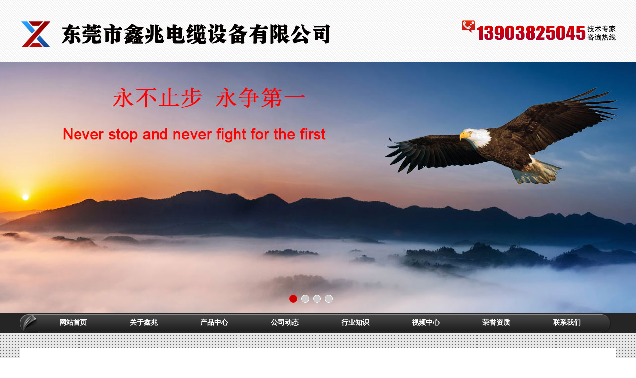

--- FILE ---
content_type: text/html
request_url: http://dlslw.com/chanpinzhongxin/zhibaogangsiji/zbgsj/
body_size: 6330
content:
<!DOCTYPE html>
<html lang="en">
<head>
<meta http-equiv="X-UA-Compatible" content="IE=edge">
<meta name="viewport" content="width=device-width, initial-scale=1.0">
<meta http-equiv="Content-Type" content="text/html; charset=utf-8" />
<title>纸包钢丝机-东莞市鑫兆电缆设备有限公司</title>
<meta name="keywords" content=""/>
<meta name="description" content=""/>
<link rel="stylesheet" href="/templates/images/prettyPhoto.css" media="screen">
<link href="/templates/css/style.css" rel="stylesheet" type="text/css" />



</head>
<body>
<div class="top">
  <div class="logobg">
    <div class="logo"> <img src="/templates/images/logo_03.png"/><img  class="img2" src="/templates/images/logo_06.png"/> </div>
  </div>
  <div class="banner">
    <div id="kinMaxShow">
            <div> <img src="/d/file/p/2023/10-15/bf2f95161781d8ba144834eb4a59af14.jpg"/> </div>
            <div> <img src="/d/file/p/2023/10-15/a990b6f3b713308e8aa624f64ce0f586.jpg"/> </div>
            <div> <img src="/d/file/p/2023/10-15/6d5d69f51b700b9f70a3a6f384f2cb0d.jpg"/> </div>
            <div> <img src="/d/file/p/2023/10-15/88d4f3c2f1382589963cbe3d9d5bf034.jpg"/> </div>
          </div>
  </div>
  <div class="nav">
    <ul>
      <li class="navleft"></li>
      <li><a href="/">网站首页</a></li>
      <li><a href="/guanyuxinzhao.html">关于鑫兆</a></li>
      <li><a href="/chanpinzhongxin/">产品中心</a></li>
      <li><a href="/gongsidongtai/">公司动态</a></li>
      <li><a href="/hangyezhishi/">行业知识</a></li>
      <li><a href="/spzx/">视频中心</a></li>
      <li><a href="/rongyuzizhi/">荣誉资质</a></li>
      <li><a href="/lianxiwomen.html">联系我们</a></li>
      <li class="navright"></li>
    </ul>
  </div>

</div>
  

<div class="main">
  <div class="maincenter">
    <div class="left">
            <div class="liebiaoimg"><img src="/templates/images/k4_37.jpg"></div>
      <dl class="foldpanel" id="my-foldpanel">
                        <dt><a href="/chanpinzhongxin/dxjzycjxl/" title="电线机组/押出机系列">电线机组/押出机系列</a></dt>
        <dd>
          <ul>
                        <li ><a href="/chanpinzhongxin/dxjzycjxl/dxjzjtlpsjbxj/" title="电线机组/机头料破碎机/剥线机">电线机组/机头料破碎机/剥线机</a></li>
                        <li ><a href="/chanpinzhongxin/dxjzycjxl/gsssxjznlxj/" title="高速双色线机">高速双色线机</a></li>
                        <li ><a href="/chanpinzhongxin/dxjzycjxl/gsdxjycjcxj/" title="高速电线机/押出机/裁线机">高速电线机/押出机/裁线机</a></li>
                        <li ><a href="/chanpinzhongxin/dxjzycjxl/qzdkjdxj/" title="全自动控径电线机">全自动控径电线机</a></li>
                        <li ><a href="/chanpinzhongxin/dxjzycjxl/dywldxjycj/" title="低烟无卤电线机/押出机">低烟无卤电线机/押出机</a></li>
                        <li ><a href="/chanpinzhongxin/dxjzycjxl/gxglycjsljgzj/" title="光纤光缆押出机/上料机/干燥机">光纤光缆押出机/上料机/干燥机</a></li>
                        <li ><a href="/chanpinzhongxin/dxjzycjxl/fpxtsgsj/" title="鼻梁条机/熔喷布机">鼻梁条机/熔喷布机</a></li>
                        <li ><a href="/chanpinzhongxin/dxjzycjxl/qcyxljzslcsjbj/" title="塑料除湿搅拌机">塑料除湿搅拌机</a></li>
                      </ul>
        </dd>
                        <dt><a href="/chanpinzhongxin/YZJM/" title="印字机/计米机系列">印字机/计米机系列</a></dt>
        <dd>
          <ul>
                        <li ><a href="/chanpinzhongxin/YZJM/YZ/" title="印字机/吹干机">印字机/吹干机</a></li>
                        <li ><a href="/chanpinzhongxin/YZJM/sdjmyz/" title="色带计米印字机">色带计米印字机</a></li>
                        <li ><a href="/chanpinzhongxin/YZJM/DZJM/" title="电子计米器">电子计米器</a></li>
                        <li ><a href="/chanpinzhongxin/YZJM/JMJ/" title="数显压轮计米机/多轮式计米机">数显压轮计米机/多轮式计米机</a></li>
                        <li ><a href="/chanpinzhongxin/YZJM/DLJMJ/" title="电缆长度计米机">电缆长度计米机</a></li>
                      </ul>
        </dd>
                        <dt><a href="/chanpinzhongxin/cqj/" title="成圈机/成卷机/计米器系列">成圈机/成卷机/计米器系列</a></dt>
        <dd>
          <ul>
                        <li ><a href="/chanpinzhongxin/cqj/gscjGCJGDJ/" title="高速电线成卷机组GCJ/GDJ系列">高速电线成卷机组GCJ/GDJ系列</a></li>
                        <li ><a href="/chanpinzhongxin/cqj/zdcj/" title="自动成卷打盘机组ZD系列">自动成卷打盘机组ZD系列</a></li>
                        <li ><a href="/chanpinzhongxin/cqj/zdcjjz/" title="自动成卷机组ZJ系列">自动成卷机组ZJ系列</a></li>
                        <li ><a href="/chanpinzhongxin/cqj/byxcjj/" title="扁圆线成卷机组系列">扁圆线成卷机组系列</a></li>
                        <li ><a href="/chanpinzhongxin/cqj/htxcjjz/" title="护套线成卷打扎机组系列">护套线成卷打扎机组系列</a></li>
                        <li ><a href="/chanpinzhongxin/cqj/cjjtzc/" title="成卷机头总成">成卷机头总成</a></li>
                        <li ><a href="/chanpinzhongxin/cqj/PLCdzj/" title="PLC高速成卷打扎机组">PLC高速成卷打扎机组</a></li>
                        <li ><a href="/chanpinzhongxin/cqj/zdfxplc/" title="主动放线高速电线成卷机PLC系列">主动放线高速电线成卷机PLC系列</a></li>
                        <li ><a href="/chanpinzhongxin/cqj/zdfxzgc/" title="主动放线高速电线成卷机ZGC系列">主动放线高速电线成卷机ZGC系列</a></li>
                        <li ><a href="/chanpinzhongxin/cqj/gsdxcjjPLC/" title="高速电线成卷机PLC系列">高速电线成卷机PLC系列</a></li>
                        <li ><a href="/chanpinzhongxin/cqj/gsdxcjjZGC/" title="高速电线成卷机ZGC系列">高速电线成卷机ZGC系列</a></li>
                        <li ><a href="/chanpinzhongxin/cqj/zfd/" title="主动放线成卷打盘机组ZFD系列">主动放线成卷打盘机组ZFD系列</a></li>
                        <li ><a href="/chanpinzhongxin/cqj/zdchdpZDH/" title="自动成卷打盘机组ZDH系列">自动成卷打盘机组ZDH系列</a></li>
                        <li ><a href="/chanpinzhongxin/cqj/rgzddp/" title="人工打盘机/自动打盘机/收卷摩擦打盘机/钢丝绳分离机">人工打盘机/自动打盘机/收卷摩擦打盘机/钢丝绳分离机</a></li>
                        <li ><a href="/chanpinzhongxin/cqj/cjdzyy/" title="成卷打扎液压升降机组">成卷打扎液压升降机组</a></li>
                        <li ><a href="/chanpinzhongxin/cqj/qgdpj/" title="气管打盘机">气管打盘机</a></li>
                        <li ><a href="/chanpinzhongxin/cqj/baozhuangji/" title="电缆包装机/导轮">电缆包装机/导轮</a></li>
                        <li ><a href="/chanpinzhongxin/cqj/hszdcjj/" title="焊丝自动成卷机">焊丝自动成卷机</a></li>
                      </ul>
        </dd>
                        <dt><a href="/chanpinzhongxin/trRVS/" title="铜软线RVS合股机">铜软线RVS合股机</a></dt>
        <dd>
          <ul>
                        <li ><a href="/chanpinzhongxin/trRVS/TXR-RVS/" title="铜软线RVS合股机">铜软线RVS合股机</a></li>
                      </ul>
        </dd>
                        <dt><a href="/chanpinzhongxin/sjljdj/" title="束绞机/笼绞机/单绞机系列">束绞机/笼绞机/单绞机系列</a></dt>
        <dd>
          <ul>
                        <li ><a href="/chanpinzhongxin/sjljdj/gsjxj/" title="高速绞线机">高速绞线机</a></li>
                        <li ><a href="/chanpinzhongxin/sjljdj/sjjxss/" title="束绞机/绞线机/束丝机系列">束绞机/绞线机/束丝机系列</a></li>
                        <li ><a href="/chanpinzhongxin/sjljdj/xkdjcl/" title="高速悬框式单绞成缆机">高速悬框式单绞成缆机</a></li>
                        <li ><a href="/chanpinzhongxin/sjljdj/dnxbdj/" title="电脑悬臂单绞机">电脑悬臂单绞机</a></li>
                        <li ><a href="/chanpinzhongxin/sjljdj/ljgsrb/" title="笼绞机/笼绞高速绕包机">笼绞机/笼绞高速绕包机</a></li>
                        <li ><a href="/chanpinzhongxin/sjljdj/ssfxj/" title="束丝放线架">束丝放线架</a></li>
                        <li ><a href="/chanpinzhongxin/sjljdj/djjdjj/" title="对绞机/单绞机系列">对绞机/单绞机系列</a></li>
                      </ul>
        </dd>
                        <dt><a href="/chanpinzhongxin/NPGX/" title="高速铝铜线合股机">高速铝铜线合股机</a></dt>
        <dd>
          <ul>
                        <li ><a href="/chanpinzhongxin/NPGX/TLXHGU/" title="高速铝铜线合股机">高速铝铜线合股机</a></li>
                      </ul>
        </dd>
                        <dt><a href="/chanpinzhongxin/chajiaoji/" title="叉绞机/盘绞机/框绞机系列">叉绞机/盘绞机/框绞机系列</a></dt>
        <dd>
          <ul>
                        <li ><a href="/chanpinzhongxin/chajiaoji/kuangjiaoji/" title="框绞机">框绞机</a></li>
                        <li ><a href="/chanpinzhongxin/chajiaoji/panjiaoji/" title="盘绞机">盘绞机</a></li>
                        <li ><a href="/chanpinzhongxin/chajiaoji/chajiaoji-1/" title="机架式/同步式/紧压式叉绞机">机架式/同步式/紧压式叉绞机</a></li>
                        <li ><a href="/chanpinzhongxin/chajiaoji/chajiaoji-2/" title="叉绞机（机架式）">叉绞机（机架式）</a></li>
                        <li ><a href="/chanpinzhongxin/chajiaoji/chajiaoji-3/" title="叉绞机（箱体式）">叉绞机（箱体式）</a></li>
                        <li ><a href="/chanpinzhongxin/chajiaoji/cjrb/" title="叉绞绕包机（箱体式）">叉绞绕包机（箱体式）</a></li>
                        <li ><a href="/chanpinzhongxin/chajiaoji/JINYAJI/" title="紧压机">紧压机</a></li>
                      </ul>
        </dd>
                        <dt><a href="/chanpinzhongxin/chajiaoraobao/" title="叉绞绕包机系列">叉绞绕包机系列</a></dt>
        <dd>
          <ul>
                        <li ><a href="/chanpinzhongxin/chajiaoraobao/cjrbj/" title="叉绞绕包机系列">叉绞绕包机系列</a></li>
                      </ul>
        </dd>
                        <dt><a href="/chanpinzhongxin/longjiaoji/" title="笼绞机/笼绞绕包机">笼绞机/笼绞绕包机</a></dt>
        <dd>
          <ul>
                        <li ><a href="/chanpinzhongxin/longjiaoji/longjiaojixilie/" title="笼绞机">笼绞机</a></li>
                        <li ><a href="/chanpinzhongxin/longjiaoji/longjiaoraobao/" title="笼绞绕包机">笼绞绕包机</a></li>
                      </ul>
        </dd>
                        <dt><a href="/chanpinzhongxin/panjiaoraobao/" title="盘绞绕包机系列">盘绞绕包机系列</a></dt>
        <dd>
          <ul>
                        <li ><a href="/chanpinzhongxin/panjiaoraobao/pjrbj/" title="盘绞绕包机系列">盘绞绕包机系列</a></li>
                      </ul>
        </dd>
                        <dt><a href="/chanpinzhongxin/guanjiaoji/" title="管绞机">管绞机</a></dt>
        <dd>
          <ul>
                        <li ><a href="/chanpinzhongxin/guanjiaoji/guanjiaojixilie/" title="管绞机">管绞机</a></li>
                      </ul>
        </dd>
                        <dt><a href="/chanpinzhongxin/chenglanji/" title="成缆机">成缆机</a></dt>
        <dd>
          <ul>
                        <li ><a href="/chanpinzhongxin/chenglanji/chenglanjizj/" title="成缆机（铸件）">成缆机（铸件）</a></li>
                        <li ><a href="/chanpinzhongxin/chenglanji/chenglanjixilie/" title="成缆机（焊接）">成缆机（焊接）</a></li>
                        <li ><a href="/chanpinzhongxin/chenglanji/kzrbj/" title="铠装绕包机">铠装绕包机</a></li>
                      </ul>
        </dd>
                        <dt><a href="/chanpinzhongxin/rbjxl/" title="绕包机系列">绕包机系列</a></dt>
        <dd>
          <ul>
                        <li ><a href="/chanpinzhongxin/rbjxl/lsdsbj/" title="立式单层/双层绕包机">立式单层/双层绕包机</a></li>
                        <li ><a href="/chanpinzhongxin/rbjxl/rbjrbt/" title="高速绕包机/绕包头">高速绕包机/绕包头</a></li>
                        <li ><a href="/chanpinzhongxin/rbjxl/wsrbj/" title="卧式高速绕包机系列">卧式高速绕包机系列</a></li>
                        <li ><a href="/chanpinzhongxin/rbjxl/dlkzj/" title="电缆铠装机系列">电缆铠装机系列</a></li>
                      </ul>
        </dd>
                        <dt><a href="/chanpinzhongxin/zhibaogangsiji/" title="纸包钢丝机">纸包钢丝机</a></dt>
        <dd>
          <ul>
                        <li ><a href="/chanpinzhongxin/zhibaogangsiji/zbgsj/" title="纸包钢丝机">纸包钢丝机</a></li>
                      </ul>
        </dd>
                        <dt><a href="/chanpinzhongxin/basiji/" title="拔丝机">拔丝机</a></dt>
        <dd>
          <ul>
                        <li ><a href="/chanpinzhongxin/basiji/LGTYJZ/" title="铝杆脱氧机组">铝杆脱氧机组</a></li>
                        <li ><a href="/chanpinzhongxin/basiji/lvxianbasi/" title="铝线拔丝机">铝线拔丝机</a></li>
                        <li ><a href="/chanpinzhongxin/basiji/tongxianbasi/" title="铜线拔丝机">铜线拔丝机</a></li>
                        <li ><a href="/chanpinzhongxin/basiji/tiesibaxian/" title="铁丝拔丝机/拔丝卸线机/连拔收线机">铁丝拔丝机/拔丝卸线机/连拔收线机</a></li>
                        <li ><a href="/chanpinzhongxin/basiji/lvmeixianbasi/" title="铝镁线拔丝机">铝镁线拔丝机</a></li>
                        <li ><a href="/chanpinzhongxin/basiji/duihanji/" title="对焊机">对焊机</a></li>
                        <li ><a href="/chanpinzhongxin/basiji/lenghanji/" title="冷焊机">冷焊机</a></li>
                        <li ><a href="/chanpinzhongxin/basiji/labayajianji/" title="轧头机/拉拔轧尖机">轧头机/拉拔轧尖机</a></li>
                        <li ><a href="/chanpinzhongxin/basiji/fangxianta/" title="放线塔">放线塔</a></li>
                      </ul>
        </dd>
                        <dt><a href="/chanpinzhongxin/spfxjxl/" title="收排放线机系列">收排放线机系列</a></dt>
        <dd>
          <ul>
                        <li ><a href="/chanpinzhongxin/spfxjxl/ddsjsxjdssx/" title="电动升降收线机DSSX系列">电动升降收线机DSSX系列</a></li>
                        <li ><a href="/chanpinzhongxin/spfxjxl/ddsjfxjdsfx/" title="电动升降放线机DSFX系列">电动升降放线机DSFX系列</a></li>
                        <li ><a href="/chanpinzhongxin/spfxjxl/ddsjfrdslf/" title="电动升降复绕机DSLF系列">电动升降复绕机DSLF系列</a></li>
                        <li ><a href="/chanpinzhongxin/spfxjxl/sjsxssx/" title="升降式收线机SSX系列">升降式收线机SSX系列</a></li>
                        <li ><a href="/chanpinzhongxin/spfxjxl/sjfxsfx/" title="升降式放线机SFX系列">升降式放线机SFX系列</a></li>
                        <li ><a href="/chanpinzhongxin/spfxjxl/sjfrslf/" title="升降式复绕机SLF系列">升降式复绕机SLF系列</a></li>
                        <li ><a href="/chanpinzhongxin/spfxjxl/dsbsx/" title="电动收线变频收线机系列">电动收线变频收线机系列</a></li>
                        <li ><a href="/chanpinzhongxin/spfxjxl/DSBJM/" title="电动升降变频计米复绕机组">电动升降变频计米复绕机组</a></li>
                        <li ><a href="/chanpinzhongxin/spfxjxl/spwzsx/" title="双盘无轴收线机">双盘无轴收线机</a></li>
                        <li ><a href="/chanpinzhongxin/spfxjxl/yzfx/" title="有轴式放线机FX系列">有轴式放线机FX系列</a></li>
                        <li ><a href="/chanpinzhongxin/spfxjxl/wzfx/" title="无轴放线机WFX系列">无轴放线机WFX系列</a></li>
                        <li ><a href="/chanpinzhongxin/spfxjxl/wzspx/" title="无轴收排线WSP系列">无轴收排线WSP系列</a></li>
                        <li ><a href="/chanpinzhongxin/spfxjxl/wzsx/" title="无轴收线机WSX系列">无轴收线机WSX系列</a></li>
                        <li ><a href="/chanpinzhongxin/spfxjxl/spxg/" title="有轴式收排线机SPXG系列">有轴式收排线机SPXG系列</a></li>
                        <li ><a href="/chanpinzhongxin/spfxjxl/DXSX/" title="镀锌钢丝收线机">镀锌钢丝收线机</a></li>
                      </ul>
        </dd>
                        <dt><a href="/chanpinzhongxin/lijuspxj/" title="力矩收排线机">力矩收排线机</a></dt>
        <dd>
          <ul>
                        <li ><a href="/chanpinzhongxin/lijuspxj/lijuspx/" title="力矩收排线机">力矩收排线机</a></li>
                      </ul>
        </dd>
                        <dt><a href="/chanpinzhongxin/zdzjfxj/" title="自动涨紧放线机系列">自动涨紧放线机系列</a></dt>
        <dd>
          <ul>
                        <li ><a href="/chanpinzhongxin/zdzjfxj/zdzjfxj0/" title="自动涨紧放线架">自动涨紧放线架</a></li>
                      </ul>
        </dd>
                        <dt><a href="/chanpinzhongxin/meikuangshuojuan/" title="煤矿用电缆收卷机">煤矿用电缆收卷机</a></dt>
        <dd>
          <ul>
                        <li ><a href="/chanpinzhongxin/meikuangshuojuan/meikuangshoujueji/" title="煤矿用电缆收卷机">煤矿用电缆收卷机</a></li>
                      </ul>
        </dd>
                        <dt><a href="/chanpinzhongxin/suorgsjj/" title="塑料软管双盘收卷机">塑料软管双盘收卷机</a></dt>
        <dd>
          <ul>
                        <li ><a href="/chanpinzhongxin/suorgsjj/suoliaospsjj/" title="塑料软管双盘收卷机">塑料软管双盘收卷机</a></li>
                      </ul>
        </dd>
                        <dt><a href="/chanpinzhongxin/chuxianjia/" title="储线架/双向速度调节器">储线架/双向速度调节器</a></dt>
        <dd>
          <ul>
                        <li ><a href="/chanpinzhongxin/chuxianjia/chuxainjia-1/" title="储线架/双向速度调节器">储线架/双向速度调节器</a></li>
                      </ul>
        </dd>
                        <dt><a href="/chanpinzhongxin/panju/" title="盘具">盘具</a></dt>
        <dd>
          <ul>
                        <li ><a href="/chanpinzhongxin/panju/panju-1/" title="盘具">盘具</a></li>
                      </ul>
        </dd>
                        <dt><a href="/chanpinzhongxin/fangxianji/" title="放线架/放线机">放线架/放线机</a></dt>
        <dd>
          <ul>
                        <li ><a href="/chanpinzhongxin/fangxianji/fangxianji-1/" title="放线架/放线机">放线架/放线机</a></li>
                      </ul>
        </dd>
                        <dt><a href="/chanpinzhongxin/frjxl/" title="复绕机系列">复绕机系列</a></dt>
        <dd>
          <ul>
                        <li ><a href="/chanpinzhongxin/frjxl/LJFR/" title="力矩复绕机">力矩复绕机</a></li>
                        <li ><a href="/chanpinzhongxin/frjxl/FRDXJ/" title="复绕倒线机">复绕倒线机</a></li>
                        <li ><a href="/chanpinzhongxin/frjxl/YLF/" title="液压升降复绕机">液压升降复绕机</a></li>
                        <li ><a href="/chanpinzhongxin/frjxl/WF/" title="无轴升降放线机">无轴升降放线机</a></li>
                        <li ><a href="/chanpinzhongxin/frjxl/FRJ/" title="无纺布带复绕机/阻水带复绕机">无纺布带复绕机/阻水带复绕机</a></li>
                        <li ><a href="/chanpinzhongxin/frjxl/GANGDAIFURAO/" title="铜带钢带复绕机/钢带点焊机">铜带钢带复绕机/钢带点焊机</a></li>
                      </ul>
        </dd>
                        <dt><a href="/chanpinzhongxin/frjmjz1/" title="复绕计米机组1">复绕计米机组1</a></dt>
        <dd>
          <ul>
                        <li ><a href="/chanpinzhongxin/frjmjz1/frjmjz/" title="复绕计米机组">复绕计米机组</a></li>
                      </ul>
        </dd>
                        <dt><a href="/chanpinzhongxin/bpfryysjjm2/" title="变频复绕液压升降计米机组2">变频复绕液压升降计米机组2</a></dt>
        <dd>
          <ul>
                        <li ><a href="/chanpinzhongxin/bpfryysjjm2/bpfryysjjm/" title="变频复绕液压升降计米机组">变频复绕液压升降计米机组</a></li>
                      </ul>
        </dd>
                        <dt><a href="/chanpinzhongxin/yysjjmfr3/" title="液压升降计米复绕机组3">液压升降计米复绕机组3</a></dt>
        <dd>
          <ul>
                        <li ><a href="/chanpinzhongxin/yysjjmfr3/yysjfrjm/" title="液压升降计米复绕机组">液压升降计米复绕机组</a></li>
                      </ul>
        </dd>
                        <dt><a href="/chanpinzhongxin/bpfryysjjm4/" title="变频复绕液压升降计米机组4">变频复绕液压升降计米机组4</a></dt>
        <dd>
          <ul>
                        <li ><a href="/chanpinzhongxin/bpfryysjjm4/bpfryysjjmjz/" title="变频复绕液压升降计米机组">变频复绕液压升降计米机组</a></li>
                      </ul>
        </dd>
                        <dt><a href="/chanpinzhongxin/yysjjmfrjz5/" title="液压升降计米复绕机组5">液压升降计米复绕机组5</a></dt>
        <dd>
          <ul>
                        <li ><a href="/chanpinzhongxin/yysjjmfrjz5/yysjjmfrjz/" title="液压升降计米复绕机组">液压升降计米复绕机组</a></li>
                      </ul>
        </dd>
                        <dt><a href="/chanpinzhongxin/zjyyfrjmjz6/" title="涨紧液压复绕计米机组6">涨紧液压复绕计米机组6</a></dt>
        <dd>
          <ul>
                        <li ><a href="/chanpinzhongxin/zjyyfrjmjz6/zjyyfrjmjz/" title="涨紧液压复绕计米机组">涨紧液压复绕计米机组</a></li>
                      </ul>
        </dd>
                        <dt><a href="/chanpinzhongxin/zjfrjm7/" title="涨紧复绕计米机组7">涨紧复绕计米机组7</a></dt>
        <dd>
          <ul>
                        <li ><a href="/chanpinzhongxin/zjfrjm7/zjfrjmjz/" title="涨紧复绕计米机组">涨紧复绕计米机组</a></li>
                      </ul>
        </dd>
                        <dt><a href="/chanpinzhongxin/wzfxfrjz8/" title="无轴放线复绕机组8">无轴放线复绕机组8</a></dt>
        <dd>
          <ul>
                        <li ><a href="/chanpinzhongxin/wzfxfrjz8/wzfxfrjz/" title="无轴放线复绕机组">无轴放线复绕机组</a></li>
                      </ul>
        </dd>
                        <dt><a href="/chanpinzhongxin/sjfrjz9/" title="升降式复绕机组9">升降式复绕机组9</a></dt>
        <dd>
          <ul>
                        <li ><a href="/chanpinzhongxin/sjfrjz9/sjfrjz/" title="升降式复绕机组">升降式复绕机组</a></li>
                      </ul>
        </dd>
                        <dt><a href="/chanpinzhongxin/frfxj10/" title="复绕放线机10">复绕放线机10</a></dt>
        <dd>
          <ul>
                        <li ><a href="/chanpinzhongxin/frfxj10/frfxj/" title="复绕放线机">复绕放线机</a></li>
                      </ul>
        </dd>
                        <dt><a href="/chanpinzhongxin/frscj11/" title="复绕刹车机11">复绕刹车机11</a></dt>
        <dd>
          <ul>
                        <li ><a href="/chanpinzhongxin/frscj11/frscj/" title="复绕刹车机">复绕刹车机</a></li>
                      </ul>
        </dd>
                        <dt><a href="/chanpinzhongxin/tslvljfrj12/" title="铁丝/铝丝/力矩复绕机组12">铁丝/铝丝/力矩复绕机组12</a></dt>
        <dd>
          <ul>
                        <li ><a href="/chanpinzhongxin/tslvljfrj12/tslsljfrj/" title="铁丝/铝丝/力矩复绕机组">铁丝/铝丝/力矩复绕机组</a></li>
                      </ul>
        </dd>
                        <dt><a href="/chanpinzhongxin/laxiji/" title="元宝机">元宝机</a></dt>
        <dd>
          <ul>
                        <li ><a href="/chanpinzhongxin/laxiji/laxiji-1/" title="元宝机">元宝机</a></li>
                      </ul>
        </dd>
                        <dt><a href="/chanpinzhongxin/LQ/" title="履带牵引机">履带牵引机</a></dt>
        <dd>
          <ul>
                        <li ><a href="/chanpinzhongxin/LQ/LQ-1/" title="履带牵引机">履带牵引机</a></li>
                      </ul>
        </dd>
                        <dt><a href="/chanpinzhongxin/sssd/" title="双牵双收机/双牵单收机">双牵双收机/双牵单收机</a></dt>
        <dd>
          <ul>
                        <li ><a href="/chanpinzhongxin/sssd/sssdj/" title="双牵双收机/双牵单收机">双牵双收机/双牵单收机</a></li>
                      </ul>
        </dd>
                        <dt><a href="/chanpinzhongxin/qianyinji/" title="牵引机">牵引机</a></dt>
        <dd>
          <ul>
                        <li ><a href="/chanpinzhongxin/qianyinji/qianyinji-1/" title="牵引机">牵引机</a></li>
                      </ul>
        </dd>
                        <dt><a href="/chanpinzhongxin/luganpingyinji-1/" title="铝杆平引机">铝杆平引机</a></dt>
        <dd>
          <ul>
                        <li ><a href="/chanpinzhongxin/luganpingyinji-1/lvganpingyinji-2/" title="铝杆平引机">铝杆平引机</a></li>
                      </ul>
        </dd>
              </dl>
            <div class="contacts">
        <div class="conatctsimg"><img src="/templates/images/k4_72.jpg"></div>
        <div class="contactsbody">
          <div style="line-height:20px">
            <p> <img alt="" src="/UploadFiles/images/20150309090144.jpg" style="width: 243px; height: 74px" /><br />
              东莞市鑫兆电缆设备有限公司<br />
              地&nbsp;&nbsp; 址：东莞市虎门镇赤岗骏马一路1号11栋209室<br />
              总经理：李经理&nbsp;&nbsp;<br />
              手&nbsp;&nbsp;&nbsp; 机：13703906363<br />
              手&nbsp;&nbsp;&nbsp; 机：13903825045<br />
              Q&nbsp;&nbsp;&nbsp;&nbsp; Q：652969439<br />
              网址：<a href="http://www.dlsjw.com">http://www.dlsjw.com</a><br />
              网址：<a href="http://www.dlslw.com">http://www.dlslw.com</a><br />
            </p>
          </div>
        </div>
      </div>
    </div>
    <div class="right">
      <div class="con" id="senfe">
        <div class="weizhi">
        	<a href="/">首页</a>&nbsp;>&nbsp;<a href="/chanpinzhongxin/">产品中心</a>&nbsp;>&nbsp;<a href="/chanpinzhongxin/zhibaogangsiji/">纸包钢丝机</a>&nbsp;>&nbsp;<a href="/chanpinzhongxin/zhibaogangsiji/zbgsj/">纸包钢丝机</a>
        </div>
        <div class="clear"> </div>
        <ul class="pic pic-x" >
          <li >
          	<a href="/chanpinzhongxin/zhibaogangsiji/zbgsj/1120.html"><img class="img-thumbnail" src="/UploadFiles/images/20150324161047.jpg" alt="纸包钢丝机ZBSG700/630型" /></a>
            <span><a href="/chanpinzhongxin/zhibaogangsiji/zbgsj/1120.html">纸包钢丝机ZBSG700/630型</a></span>
          </li>
        </ul>
        <div class="clear"></div>
        <div class="next_fy">
        	
        </div>
                
      </div>
    </div>
    <div class="clear"></div>
     
  </div>
</div>

<div class="copyright">
  <div class="copycenter">
    <p style="text-align: center"> <a href="https://beian.miit.gov.cn/" rel="nofollow" target="_blank"><span style="color: #d3d3d3">豫ICP备13007996号-3</span></a><br />
      <span style="color: #d3d3d3">&copy; Copyright 2015鑫兆电缆&nbsp;All Rights Reserved&nbsp;&nbsp;&nbsp;&nbsp;&nbsp;&nbsp;&nbsp;&nbsp;</span><br />
      友情链接:<a href="http://www.zzqifan.com/waimao/" target="_blank">外贸网站建设</a> <a href="http://www.zzqifan.com/4173.html" target="_blank">郑州小程序开发</a> <a href="http://www.gxjxcm.com/weixin/" target="_blank">南宁小程序开发</a>
      <br/>
      <a href="/"><span style="color: #d3d3d3">网站首页</span></a><span style="color: #d3d3d3">&nbsp; |&nbsp; </span><a href="/guanyuxinzhao.html"><span style="color: #d3d3d3">关于鑫兆</span></a><span style="color: #d3d3d3">&nbsp; |&nbsp; </span><a href="/chanpinzhongxin/"><span style="color: #d3d3d3">产品中心</span></a><span style="color: #d3d3d3">&nbsp; |&nbsp;</span><a href="/gongsidongtai/"><span style="color: #d3d3d3"> 公司动态</span></a><span style="color: #d3d3d3">&nbsp; |&nbsp; </span><a href="/hangyezhishi/"><span style="color: #d3d3d3">行业知识</span></a><span style="color: #d3d3d3">&nbsp; |&nbsp;&nbsp;</span><a href="/caigouchangjia/"><span style="color: #a9a9a9">来厂客户</span></a><span style="color: #d3d3d3">&nbsp; |&nbsp; </span><a href="/spzx/"><span style="color: #d3d3d3">视频中心</span></a><span style="color: #d3d3d3">&nbsp; |&nbsp; </span><a href="/xiaoshouwangluo.html"><span style="color: #d3d3d3">销售网络</span></a><span style="color: #d3d3d3">&nbsp; |&nbsp; </span><a href="/rongyuzizhi/"><span style="color: #d3d3d3">荣誉资质</span></a><span style="color: #d3d3d3">&nbsp; |&nbsp; </span><a href="/lianxiwomen.html"><span style="color: #d3d3d3">联系我们</span></a></p>
    <p> <span style="color: #d3d3d3">&nbsp;</span></p>
    <script type="text/javascript">var cnzz_protocol = (("https:" == document.location.protocol) ? " https://" : " http://");document.write(unescape("%3Cspan id='cnzz_stat_icon_1254853415'%3E%3C/span%3E%3Cscript src='" + cnzz_protocol + "s95.cnzz.com/z_stat.php%3Fid%3D1254853415%26show%3Dpic' type='text/javascript'%3E%3C/script%3E"));</script> 
  </div>
</div>

<script language="javascript" type="text/javascript" src="/templates/js/1.11.1-jquery.min.js"></script> 
<script language="javascript" type="text/javascript" src="/templates/js/foldpanel.min.js"></script> 
<script  type="text/javascript" language="javascript"  src="/templates/js/jquery.prettyPhoto.js"></script> 
<script src="/templates/js/jquery.kinMaxShow-1.1.min.js" type="text/javascript"></script> 
<script type="text/javascript">
$(function(){
$("#kinMaxShow").kinMaxShow( 
{	
height:505,
button:{ showIndex:false,
		  normal:{right:'47%',bottom:'20px','border-radius':'500px'},
       }            
			           });      
			              
          }                 
  );                          
                           
</script>
<script language="javascript" type="text/javascript">
$(function(){

        $("a[rel^='prettyPhoto']").prettyPhoto();
        $(".dropdown").hover(function(){
            $(this).children("ul.con").show();
        },function(){
            $(this).children("ul.con").hide();
        });
		 //获取当前url地址赋值到表单url字段
        $("#url").val(window.location.href);
    });
</script> 
<script language="javascript" type="text/javascript">
/*搜索查询*/
/*
function SiteSearch(send_url, divTgs) {
	var str = $.trim($(divTgs).val());
	if (str.length > 0 && str != "Input keywords") {
		window.location.href = send_url + "?word=" + encodeURI($(divTgs).val());
	}
	return false;
}
*/
</script> 
<script type="text/javascript" language="javascript" >

	jQuery.jqtab = function(tabtit,tab_conbox,shijian) {
		$(tab_conbox).find("li").hide();
		$(tabtit).find("li:first").addClass("thistab").show(); 
		$(tab_conbox).find("li:first").show();
	
		$(tabtit).find("li").bind(shijian,function(){
		  $(this).addClass("thistab").siblings("li").removeClass("thistab"); 
			var activeindex = $(tabtit).find("li").index(this);
			$(tab_conbox).children().eq(activeindex).show().siblings().hide();
			return false;
		});
	
	};
$.jqtab("#tabs2","#tab_conbox2","mouseover");
$(".tab_conbox .tab_con li").show();
$(function(){
		    $('dl#my-foldpanel').foldpanel({
		    	init: true,			// 初始第一个展开, 默认为 true
		    	time: 100,			// panel展开动画时间, 默认为 100ms
		    	dbclose: true,		// 在此点击关闭, 默认为 true
		    });
		})
$(function(){
	
 
	$(".left dl").find("a").each(function(		
    ) { 
		if($(this).attr("href") == String(location.pathname)){
			$(this).css('color','#FF0000')
			if($(this).parents('dd')){
				$(this).parents('dd').stop().slideDown()
				}
		}		
        });        
       })	     
		
			
</script>
</body>
</html>


--- FILE ---
content_type: text/css
request_url: http://dlslw.com/templates/css/style.css
body_size: 2693
content:
/* CSS Document */
*{margin:0; padding:0}
body{font-family:"Microsoft YaHei", "simsun"; font-size:14px;}
a{ text-decoration:none; color:#000;}
img { border:none;}
li{ list-style:none;  }
.clear{ clear:both; }
.top{ overflow:hidden; min-width:1200px;}
.logobg{ background:url(../images/topbg.jpg) repeat-x;padding-top:40px;}
.logo{ width:1200px; height:84px; margin:0 auto; }
.logo .img2{ float:right;}
.nav{ height:41px; background:#252525; color:#fff; overflow:hidden;}
.nav ul {width:1200px; margin:0 auto; margin-top:3px; overflow:hidden;}
.nav ul li a{ display:block;padding:8px 43px; text-decoration:none; color:#fff; font-weight:900;}
.nav ul li a:hover{ background:url(../images/logo_12.png) no-repeat center;color:#000;}
.nav ul li{ float:left; list-style-type:none;  background:url(../images/k4_09.jpg) repeat-x;}
.nav ul li.navleft{ background: url(../images/navleft.jpg) no-repeat ; width:36px; height:37px; padding:0px;}
.nav ul li.navright{ background: url(../images/k4_11.jpg) no-repeat; width:23px; height:37px; padding:0px;}
.banner{height:505px; min-width:1200px;}

	/* 高度为焦点图高度 */
	#kinMaxShow{visibility:hidden;width:100%; height:505px;overflow:hidden;}

.navhover{ width:1170px;  margin:0 auto; padding: 10px 20px 10px 15px;  font-size:12px;  overflow:hidden;}
.navhover ul li{ padding:3px 10px; border-right:1px solid #000; display:inline-block; margin-top:5px;}
/*.navhover dl dt{ clear:both;width:155px; font-size:14px; padding:0px 5px; float:left; border-right:2px solid #000; margin-top:5px; font-weight:600;}
.navhover dl dt a:hover{ color:#2E93C4}
.navhover dl dd{float:left; width:1000px;}
.navhover dl dd ul li{ display:inline; font-size:12px; margin-left:10px; margin-right:10px; line-height:15px;float:left;padding:0px 10px;margin-bottom:10px;  margin-top:10px;}*/
.pic_img{ width:1180px; margin:0 auto;}
.blk_18 { MARGIN-TOP: 30px; margin-left:5px;FONT-SIZE: 12px; OVERFLOW: hidden;  WIDTH: 1170px; ZOOM: 1;}
.blk_18 .pcont {FLOAT: left; OVERFLOW: hidden; WIDTH:1115px;height:180px;}
.blk_18 .ScrCont { WIDTH: 32766px; ZOOM: 1}
.blk_18 #List1_1 {FLOAT: left;height:180px;}                
.blk_18 #List2_1 { FLOAT:left;}
.blk_18 .LeftBotton { BACKGROUND:url(../images/left.jpg) center no-repeat; FLOAT: left; MARGIN: 15px 1px; WIDTH: 25px; HEIGHT: 81px;display:inline}
.blk_18 .RightBotton { BACKGROUND: url(../images/right.jpg) center no-repeat; FLOAT: left; MARGIN: 15px 1px; WIDTH: 25px; HEIGHT: 81px;display:inline;}
.blk_18 .LeftBotton:hover {BACKGROUND:url(../images/left.jpg) center no-repeat;}
.blk_18 .RightBotton:hover {BACKGROUND:url(../images/right.jpg) center no-repeat;}
.blk_18 .pl IMG { width:200px;height:122px; display:inline;CURSOR: pointer; border:3px solid #c2c0c0;}
.blk_18 .pl { WIDTH: 213px; height:180px;margin-left:10px;line-height: 24px;TEXT-ALIGN: left;text-decoration:none;/*background:url(/ver3.2/images/column/libg.jpg) right no-repeat;*/ float:left}
.blk_18 .pl a div{color:#999; text-align:center; line-height:16px; margin-top:10px;}
.blk_18 .pl a,.blk_18 .pl span{ display:block;white-space:nowrap;overflow:hidden;text-overflow:ellipsis;}
.blk_18 A.pl:hover img{filter:alpha(opacity=85);-moz-opacity:0.85;opacity:0.85;}
.blk_18 A.pl:hover {color:#f00;text-decoration:none;}
.blk_18 A.pl h2{width:142px;height:20px; margin-top:8px;font-size:12px;padding:0;line-height:20px;font-weight:300;overflow:hidden;}
.blk_18 A.pl p{width:142px;color:#787878; line-height:18px;}
.blk_18 A.pl:hover h2{color:#F00;}


.rexiaobg{ background:url(../images/rexiaobg.jpg) repeat-x; height:59px;}
.rexiao{ width:1200px; margin:0 auto; padding-top:10px;}
.rexiao img{ float:left; margin-right:10px;}
.rexiao span ul { display:inline-block;}
.rexiao span ul li{ display:inline; line-height:30px;}
.rexiao span ul li a:hover{ color:#333;}
.main{ background:url(../images/main_bg.jpg); padding-top:30px; min-width:1200px; }
.maincenter{ width:1170px; margin:0 auto; background:#fff; padding: 20px 15px;}
.maincenter .left{ width:261px; float:left; background:#f1f0f0; padding-bottom:0px; border:1px #ccc solid; overflow:hidden;}
.maincenter .left dt{ margin-left:10px;background:url(../images/k4_67.jpg) no-repeat; padding-left:30px; line-height:28px; font-weight:800; margin-top:10px;}
.maincenter .left dt a{ color:#000; text-decoration:none;}
.maincenter .left dt a:hover{color:#ff0000;}
.maincenter .left dd{ display:none;}
.maincenter .left dd ul li{ list-style-type:none; padding-left:20px; font-size:14px; border-bottom:1px dotted #565656; margin:0px 15px 10px 10px; padding-bottom:5px;}
.maincenter .left dd ul li:first-child{margin-top:10px;}
.maincenter .left dd ul li a{color:#464646; text-decoration:none;}
.maincenter .left dd ul li a:hover{color:#ff0000;}
.maincenter .left .contacts{ border:1px solid #ccc; margin:10px; overflow:hidden; background:#fff; }
.maincenter .left .contactsbody{ padding:10px;}
.maincenter .right{ width:884px; margin-left:13px; float:left;}
.maincenter .right .jianjie{ border:1px solid #ccc;}
.maincenter .right .jianjiebody { padding:10px;}
.maincenter .right .jianjiebody td { border:none;}
.maincenter .right .con-xxxx img{ max-width:100% !important; height:auto !important}

.maincenter .right .chanpin{ margin-top:10px; border:1px solid #ccc; overflow:hidden;}
.maincenter .right .chanpin img{ margin-top:-1px;} 
.maincenter .right .chanpin ul li{ width:198px; height:165px; float:left; margin:10px; list-style:none; text-align:center;}
.maincenter .right .chanpin ul li img { width:195px; height:125px; border:1px #ccc solid; padding:2px;  }
.maincenter .right .chanpin ul li .h_title{display:block;white-space:nowrap;overflow:hidden;text-overflow:ellipsis;}
.fuwu{ margin-top:10px;}
.fuwu img{ margin-left:15px;}
.maincenter .right .news{ width:434px; float:left; border:1px #ccc solid; margin-top:10px;}
.maincenter .right .news li,.maincenter .right .knowledge li{ border-bottom:1px dashed #ccc; padding-bottom:5px; padding-top:5px;list-style:none; margin:0px 10px 5px;}
.maincenter .right .news li span,.maincenter .right .knowledge li span{ float:right; padding-left:5px;}
.maincenter .right .news li a,.maincenter .right .knowledge li a{display:block;white-space:nowrap;overflow:hidden;text-overflow:ellipsis;}
.maincenter .right .knowledge{ width:434px; float:right; border:1px #ccc solid; margin-top:10px;}
.maincenter .mainbottom{ padding-top:20px;}
#tabbox{ width:1160px; overflow:hidden; margin:0 auto; border:1px solid #ccc;}
.tab_conbox{ height:100px;}
.tab_con{ display:none;}
.tabsbg{ background: url(../images/k4_87.jpg) repeat-x;}
.tabs{ width:1160px;height: 32px; background:url(../images/logo_09.png) no-repeat 10px 0px; padding-left:15px;}
.tabs li{height:32px;line-height:32px;float:left;margin-bottom: -1px;overflow: hidden;position: relative;}
.tabs li a {display: block;padding: 0 20px;outline: none; text-decoration:none; color:#fff;font-weight:600;}
.tabs li a:hover { color:#000;}
.tabs .thistab a{ color:#000;}	
.tabs .thistab,.tabs .thistab a:hover{background: url(../images/logo_15.png) no-repeat center center; color:#000;}
.tab_con {padding:12px;font-size: 14px; line-height:175%; height:100px;}
.tab_con li{ float:left; border-right:1px solid #333; padding:0 15px; font-size:12px; line-height:16px;}
.copyright{ background:url(../images/copyrightbg.jpg) ; padding:15px; text-align:center;color:#d3d3d3; line-height:22px;}
.copyright a{color:#d3d3d3}
.breadcrumb,.weizhi {background:#eee; width:871px; height:30px; border-radius:2px; padding-left:10px; color:#777; border:1px solid #ccc; margin-bottom:10px;}
.breadcrumb li{ list-style:none; float:left;  padding:5px;}
.breadcrumb li a{ color:#333; text-decoration:none;}
.weizhi a{ display:inline-block; padding:0 5px; line-height:30px;}
.pic{ margin-top:20px;}
.pic-x{ float:left; width:100%;}
.pic li{ float:left; height:200px; width:200px; margin-left:15px; list-style:none; margin-bottom:20px;}
.pic li img{ width:195px; height:150px; padding:2px; border:1px #ccc solid; }
.pic li span{ overflow:hidden;text-overflow:ellipsis;display:-webkit-box;-webkit-box-orient:vertical;-webkit-line-clamp:2;}
#m_newslist{/* margin-top:20px;*/}
#m_newslist li {clear:both; overflow:hidden; padding-top:15px;}
#m_newslist .ntitle{ background:#777; width:50px; text-align:center; color:#fff; padding:5px 3px; border-radius:4px; float:left;}
#m_newslist .title{ float:right; width:810px; color:#555; font-size:12px;}
#m_newslist .title h4{ color:#000; font-size:14px;display:block;white-space:nowrap;overflow:hidden;text-overflow:ellipsis;}
#m_newslist .title p{overflow:hidden;text-overflow:ellipsis;display:-webkit-box;-webkit-box-orient:vertical;-webkit-line-clamp:2;}
.pager{ clear:both; margin-top:60px; margin-bottom:30px; border-radius:4px; display:inline; overflow:hidden;}
.pager li { display:inline; padding:5px 10px;}
.pager li a{ display:inline;}
.pager li.next{ border:1px solid #ccc; float:left;  padding:10px;border-radius:10px;}
.pager li.next a,.pager li.previous a{color:blue;}
.pager li.previous{ border:1px solid #ccc; float:right; padding: 10px;border-radius:10px;}
.pager li.disabled a{ color:#ccc;}
#dingdan label{ float:left; width:120px; text-align:right;}
#dingdan .form-group{ clear:both; margin-top:10px; overflow:hidden;}
#dingdan input, #dingdan textarea{ float:left; margin-left:10px;  line-height:25px; border-radius:4px; width:600px; border:none; border:1px solid #aaa;}
#dingdan input{height:25px;}
#dingdan button{ border:1px solid #ccc; padding:5px 10px;  border-radius:4px;margin-left:10px;}
.one{ background:#000; color:#fff;}
.three{ background:none;color:#777;}
.four{ background:#eee; color:#000;}

.next_fy{padding-top:30px;text-align:center;font-size:13px}
.next_fy a,.next_fy b{height:30px;line-height:30px;margin:2px;display:inline-block;border:1px solid #ddd;background:#fff;padding:0 10px}
.next_fy a:hover,.next_fy b{background:#C00E00;font-weight:500;color:#fff;border:1px solid #C00E00}

--- FILE ---
content_type: application/javascript
request_url: http://dlslw.com/templates/js/foldpanel.min.js
body_size: 459
content:
(function($) {
    $.fn.foldpanel = function(options) {
        var _init = options.init || true,
        _time = options.time || 300,
        _dbclose = options.dbclose || true,
        _flag = false;
        return this.each(function() {
            var $dts = $(this).children("dt");
            $dts.click(onClick);
            $dts.each(reset);
            if (_init) {
                $dts.eq(0).next().slideUp(_time);//.slideup(_time)为第一个默认关闭.slideDown(_time)为默认展开
                $dts.eq(0).data("flag", true)
            }
        });
        function onClick() {
            _this = $(this);
            _this.siblings("dt").each(hide);
            if (_dbclose) {
                if (_this.data("flag")) {
                    _this.next().slideUp(_time);
                    _this.data("flag", false)
                } else {
                    _this.next().slideDown(_time);
                    _this.data("flag", true)
                }
                return false
            } else {
                _this.next().slideDown(_time)
            }
        }
        function hide() {
            $(this).next().slideUp(_time)
        }
        function reset() {
            _this = $(this);
            _this.next().hide();
            _this.data("flag", _flag)
        }
    }
})(jQuery);